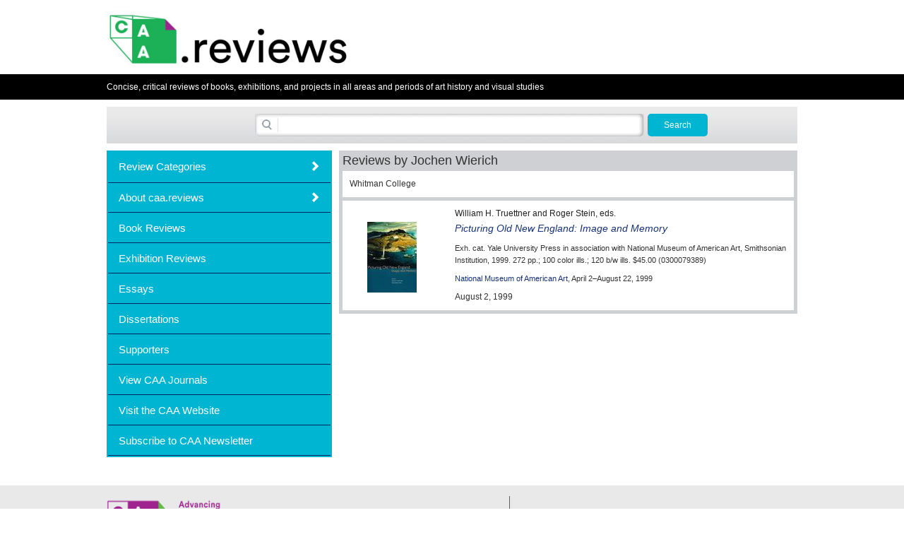

--- FILE ---
content_type: text/html; charset=utf-8
request_url: http://caareviews.org/reviewers/372
body_size: 22365
content:
<!DOCTYPE html>
<html>
<head>
  <title>caa.reviews : Reviewers</title>

  <link href="http://caareviews.org/reviews.rss" rel="alternate" title="RSS" type="application/rss+xml" />
  <link href="/assets/application-e7c63e4b1348170be57eb9adc2ca4e1a3ed1e98c2d39dc52d44b90cfd5e70db9.css" media="all" rel="stylesheet" />
  <script src="/assets/application-28382676cfe404e91313b6515c2fbe6167bd08255967b2df6f28ff9d8ac4b32b.js"></script>
  <meta content="authenticity_token" name="csrf-param" />
<meta content="01bXXCtMKb7UOydXq2KsOTIlle9wfa46C1SO+bVx1G4=" name="csrf-token" />

  <link href="/images/favicon.ico" rel="shortcut icon" type="image/vnd.microsoft.icon" />

  

  <script>
  (function(i,s,o,g,r,a,m){i['GoogleAnalyticsObject']=r;i[r]=i[r]||function(){
  (i[r].q=i[r].q||[]).push(arguments)},i[r].l=1*new Date();a=s.createElement(o),
  m=s.getElementsByTagName(o)[0];a.async=1;a.src=g;m.parentNode.insertBefore(a,m)
  })(window,document,'script','https://www.google-analytics.com/analytics.js','ga');

  ga('create', 'UA-163099-3', 'auto');
  ga('send', 'pageview');

</script>
  </script>
  <script async='async' src='https://www.googletagservices.com/tag/js/gpt.js'></script>
<script>
  var googletag = googletag || {};
  googletag.cmd = googletag.cmd || [];
</script>

<script>
  googletag.cmd.push(function() {
      
      
    // Define a size mapping object. The first parameter to addSize is 
    // a viewport size, while the second is a list of allowed ad sizes.
 
    var header_map = googletag.sizeMapping()
      .addSize([0, 0], [])
      .addSize([760, 0], [900, 225])
      .addSize([990, 0], [900, 225])
      .build();
 
    var sidebar_map = googletag.sizeMapping()
      .addSize([0, 0], [])
      .addSize([760, 0], [300, 600])
      .addSize([990, 0], [300, 600])
      .build();
 
    var content_map = googletag.sizeMapping()
      .addSize([0, 0], [])
      .addSize([760, 0], [[900, 225], [900, 450]])
      .addSize([990, 0], [[900, 225], [900, 450]])
      .build();

    // Define the GPT slot
     
    googletag.defineSlot('/16307266/caa/caa-header/caa-header-rv', [900, 225], 'div-gpt-ad-1502403911389-0').defineSizeMapping(header_map).addService(googletag.pubads());
    googletag.defineSlot('/16307266/caa/caa-sidebar/caa-sidebar-rv', [300, 600], 'div-gpt-ad-1502403911389-1').defineSizeMapping(sidebar_map).addService(googletag.pubads());
    googletag.defineSlot('/16307266/caa/caa-content/caa-content-rv', [[900, 225], [900, 450]], 'div-gpt-ad-1502403911389-2').defineSizeMapping(content_map).addService(googletag.pubads());

    googletag.pubads().enableSingleRequest();
    googletag.pubads().collapseEmptyDivs();
    googletag.enableServices();
  });
</script>


  <meta charset="UTF-8">
  
  <meta name="title" content="title name">
  <meta name="description" content="Relevant description">
  <meta name="subject" content="review subject">
  <meta name="creator" content="The contributors of this review">
  <meta name="date" content="The date the review was publsihed">
  <meta name="source" content="caa.reviews">
  <meta name="identifier" content="The DOI of this review">
  <meta name="publisher" content="CAA">
  <meta name="keywords" content="The keywords related to this review">
  <!-- Facebook Open Graph data -->
  <meta property="og:title" content="title name" />
  <meta property="og:type" content="website" />
  <meta property="og:url" content="http://caareviews.org/reviewers/372" />
  <meta property="og:image" content="http://caareviews.org/admin/images/The%20image" />
  <meta property="og:description" content="Relevant description" />
  <meta property="og:site_name" content="title name" />

  <!-- Twitter Card data -->
  <meta name="twitter:card" content="summary_large_image">
  <meta name="twitter:site" content="@product_twitter_account">
  <meta name="twitter:title" content="title name">
  <meta name="twitter:description" content="Relevant description">
  <meta name="twitter:creator" content="@product_twitter_account">
  <meta name="twitter:image:src" content="http://caareviews.org/admin/images/The%20image">

 
</head>

<body>

<div class="container">

  <div class="row">

    <div class="col-xs-24">

      <div id="caa_logo">
        <a href="/"><img alt="CAA Reviews" height="80" id="logo" src="/assets/caa_reviews_logo-20233c32ddcb07aa87745ac6608d2ebf13192fde91d56ed1c0fba75087ca8c29.png" /></a>
        <span id="caa-tagline">

		    </span>
      </div>
    </div>
  </div>

</div>


<div id="tag_line">
  <div class="container">

    <div class="row">
      <div class="col-xs-24">
        Concise, critical reviews of books, exhibitions, and projects in all areas and periods of art history and visual studies
      </div>
    </div>

  </div>
</div>

<div id="main-content">

  <div class="container">

        <div class="row">
      <div class="col-sm-24">
        <div id="search-container">
          <form accept-charset="UTF-8" action="/search" method="get"><div style="display:none"><input name="utf8" type="hidden" value="&#x2713;" /></div>
            <fieldset>
              <div class="search">
                <span>
                  <input class="text" id="search_query" name="search_query" size="80" type="search" />
                </span>
              </div>
              <input class="button" type="submit" value="Search" />
            </fieldset>
</form>        </div>
      </div>
    </div>

    <!-- HEADER AD -->
    <!-- /16307266/caa/caa-header/caa-header-ajo -->
    <div class="ad-space" id='div-gpt-ad-1502403911389-0'>
      <script>
        googletag.cmd.push(function() { googletag.display('div-gpt-ad-1502403911389-0'); });
      </script>
    </div>


    <div class="row">

      <div class="col-xs-8">
        <div id="category-container" class="panel-group" role="tablist">
  <div class="panel">


  <div id="content-type-filter-group-heading" class="panel-heading" role="tab" >
    <a class="accordion-toggle collapsed title" aria-controls="content-type-filter-group" aria-expanded="true" href="#content-type-filter-group" data-toggle="collapse">Review Categories</a>
  </div>

  <div id="content-type-filter-group" class="panel-collapse collapse" aria-labelledby="content-type-filter-group-heading" role="tabpanel" aria-expanded="true" style="height: 0px;">
    <ul>


        <li class="category-group"><strong>Chronology</strong></li>
          <li class="category-name">
            <a href="/search?filters=101&amp;show=reviews">Before 1500 BCE</a>
          </li>
          <li class="category-name">
            <a href="/search?filters=102&amp;show=reviews">1500 BCE to 500 BCE</a>
          </li>
          <li class="category-name">
            <a href="/search?filters=103&amp;show=reviews">500 BCE to 500 CE</a>
          </li>
          <li class="category-name">
            <a href="/search?filters=106&amp;show=reviews">Sixth to Tenth Century</a>
          </li>
          <li class="category-name">
            <a href="/search?filters=107&amp;show=reviews">Eleventh to Fourteenth Century</a>
          </li>
          <li class="category-name">
            <a href="/search?filters=110&amp;show=reviews">Fifteenth Century</a>
          </li>
          <li class="category-name">
            <a href="/search?filters=149&amp;show=reviews">Sixteenth Century</a>
          </li>
          <li class="category-name">
            <a href="/search?filters=150&amp;show=reviews">Seventeenth Century</a>
          </li>
          <li class="category-name">
            <a href="/search?filters=111&amp;show=reviews">Eighteenth Century</a>
          </li>
          <li class="category-name">
            <a href="/search?filters=112&amp;show=reviews">Nineteenth Century</a>
          </li>
          <li class="category-name">
            <a href="/search?filters=113&amp;show=reviews">Twentieth Century</a>
          </li>
          <li class="category-name">
            <a href="/search?filters=114&amp;show=reviews">Twenty-first Century</a>
          </li>
        <li class="category-group"><strong>Geographic Area</strong></li>
          <li class="category-name">
            <a href="/search?filters=89&amp;show=reviews">Africa</a>
          </li>
          <li class="category-name">
            <a href="/search?filters=147&amp;show=reviews">Caribbean</a>
          </li>
          <li class="category-name">
            <a href="/search?filters=91&amp;show=reviews">Central America</a>
          </li>
          <li class="category-name">
            <a href="/search?filters=148&amp;show=reviews">Central and North Asia</a>
          </li>
          <li class="category-name">
            <a href="/search?filters=92&amp;show=reviews">East Asia</a>
          </li>
          <li class="category-name">
            <a href="/search?filters=94&amp;show=reviews">North America</a>
          </li>
          <li class="category-name">
            <a href="/search?filters=95&amp;show=reviews">Northern Europe</a>
          </li>
          <li class="category-name">
            <a href="/search?filters=96&amp;show=reviews">Oceania/Australia</a>
          </li>
          <li class="category-name">
            <a href="/search?filters=97&amp;show=reviews">South America</a>
          </li>
          <li class="category-name">
            <a href="/search?filters=98&amp;show=reviews">South Asia/South East Asia</a>
          </li>
          <li class="category-name">
            <a href="/search?filters=99&amp;show=reviews">Southern Europe and Mediterranean</a>
          </li>
          <li class="category-name">
            <a href="/search?filters=93&amp;show=reviews">West Asia</a>
          </li>
        <li class="category-group"><strong>Subject, Genre, Media, Artistic Practice</strong></li>
          <li class="category-name">
            <a href="/search?filters=117&amp;show=reviews">Aesthetics</a>
          </li>
          <li class="category-name">
            <a href="/search?filters=90&amp;show=reviews">African American/African Diaspora</a>
          </li>
          <li class="category-name">
            <a href="/search?filters=104&amp;show=reviews">Ancient Egyptian/Near Eastern Art</a>
          </li>
          <li class="category-name">
            <a href="/search?filters=105&amp;show=reviews">Ancient Greek/Roman Art</a>
          </li>
          <li class="category-name">
            <a href="/search?filters=118&amp;show=reviews">Architectural History/Urbanism/Historic Preservation</a>
          </li>
          <li class="category-name">
            <a href="/search?filters=119&amp;show=reviews">Art Education/Pedagogy/Art Therapy</a>
          </li>
          <li class="category-name">
            <a href="/search?filters=151&amp;show=reviews">Art of the Ancient Americas</a>
          </li>
          <li class="category-name">
            <a href="/search?filters=120&amp;show=reviews">Artistic Practice/Creativity</a>
          </li>
          <li class="category-name">
            <a href="/search?filters=152&amp;show=reviews">Asian American/Asian Diaspora</a>
          </li>
          <li class="category-name">
            <a href="/search?filters=121&amp;show=reviews">Ceramics/Metals/Fiber Arts/Glass</a>
          </li>
          <li class="category-name">
            <a href="/search?filters=153&amp;show=reviews">Colonial and Modern Latin America</a>
          </li>
          <li class="category-name">
            <a href="/search?filters=100&amp;show=reviews">Comparative</a>
          </li>
          <li class="category-name">
            <a href="/search?filters=122&amp;show=reviews">Conceptual Art</a>
          </li>
          <li class="category-name">
            <a href="/search?filters=123&amp;show=reviews">Decorative Arts</a>
          </li>
          <li class="category-name">
            <a href="/search?filters=154&amp;show=reviews">Design History</a>
          </li>
          <li class="category-name">
            <a href="/search?filters=124&amp;show=reviews">Digital Media/New Media/Web-Based Media</a>
          </li>
          <li class="category-name">
            <a href="/search?filters=156&amp;show=reviews">Digital Scholarship/History</a>
          </li>
          <li class="category-name">
            <a href="/search?filters=125&amp;show=reviews">Drawings/Prints/Work on Paper/Artistc Practice</a>
          </li>
          <li class="category-name">
            <a href="/search?filters=155&amp;show=reviews">Fiber Arts and Textiles</a>
          </li>
          <li class="category-name">
            <a href="/search?filters=126&amp;show=reviews">Film/Video/Animation</a>
          </li>
          <li class="category-name">
            <a href="/search?filters=127&amp;show=reviews">Folk Art/Vernacular Art</a>
          </li>
          <li class="category-name">
            <a href="/search?filters=128&amp;show=reviews">Genders/Sexualities/Feminisms</a>
          </li>
          <li class="category-name">
            <a href="/search?filters=129&amp;show=reviews">Graphic/Industrial/Object Design</a>
          </li>
          <li class="category-name">
            <a href="/search?filters=157&amp;show=reviews">Indigenous Peoples</a>
          </li>
          <li class="category-name">
            <a href="/search?filters=131&amp;show=reviews">Installation/Environmental Art</a>
          </li>
          <li class="category-name">
            <a href="/search?filters=108&amp;show=reviews">Islamic Art</a>
          </li>
          <li class="category-name">
            <a href="/search?filters=158&amp;show=reviews">Latinx</a>
          </li>
          <li class="category-name">
            <a href="/search?filters=132&amp;show=reviews">Material Culture</a>
          </li>
          <li class="category-name">
            <a href="/search?filters=134&amp;show=reviews">Multimedia/Intermedia</a>
          </li>
          <li class="category-name">
            <a href="/search?filters=135&amp;show=reviews">Museum Practice/Museum Studies/Curatorial Studies/Arts Administration </a>
          </li>
          <li class="category-name">
            <a href="/search?filters=109&amp;show=reviews">Native American/First Nations</a>
          </li>
          <li class="category-name">
            <a href="/search?filters=136&amp;show=reviews">Painting</a>
          </li>
          <li class="category-name">
            <a href="/search?filters=137&amp;show=reviews">Patronage, Art Collecting</a>
          </li>
          <li class="category-name">
            <a href="/search?filters=138&amp;show=reviews">Performance Art/Performance Studies/Public Practice</a>
          </li>
          <li class="category-name">
            <a href="/search?filters=139&amp;show=reviews">Photography</a>
          </li>
          <li class="category-name">
            <a href="/search?filters=140&amp;show=reviews">Politics/Economics</a>
          </li>
          <li class="category-name">
            <a href="/search?filters=159&amp;show=reviews">Queer/Gay Art</a>
          </li>
          <li class="category-name">
            <a href="/search?filters=141&amp;show=reviews">Race/Ethnicity</a>
          </li>
          <li class="category-name">
            <a href="/search?filters=142&amp;show=reviews">Religion/Cosmology/Spirituality</a>
          </li>
          <li class="category-name">
            <a href="/search?filters=143&amp;show=reviews">Sculpture</a>
          </li>
          <li class="category-name">
            <a href="/search?filters=144&amp;show=reviews">Sound Art</a>
          </li>
          <li class="category-name">
            <a href="/search?filters=160&amp;show=reviews">Survey</a>
          </li>
          <li class="category-name">
            <a href="/search?filters=145&amp;show=reviews">Theory/Historiography/Methodology</a>
          </li>
          <li class="category-name">
            <a href="/search?filters=146&amp;show=reviews">Visual Studies</a>
          </li>

    </ul>
  </div>

</div>
</div>

<div id="nav-panel" class="panel-group" role="tablist">


  <div class="panel">
    <div id="collapseListGroupHeading1" class="panel-heading" role="tab">
      <a class="accordion-toggle collapsed" aria-controls="collapseListGroup1" aria-expanded="true" href="#collapseListGroup1" data-toggle="collapse"> About caa.reviews </a>
    </div>

    <div id="collapseListGroup1" class="panel-collapse collapse" aria-labelledby="collapseListGroupHeading1" role="tabpanel" aria-expanded="true">
      <ul class="list-group">

          <li class="list-group-item"><a href="/about/mission">Mission Statement</a></li>
          <li class="list-group-item"><a href="/about/board">Editorial Board and Field Editors</a></li>
          <li class="list-group-item"><a href="/about/pasteditors">Past Editors</a></li>
          <li class="list-group-item"><a href="/about/terms">Terms of Use</a></li>
          <li class="list-group-item"><a href="/about/submissions">Submission Guidelines for Reviewers</a></li>
          <li class="list-group-item"><a href="/about/republication">Republication Guidelines</a></li>
          <li class="list-group-item"><a href="/about/citing_a_review">Citation Guidelines</a></li>
          <li class="list-group-item"><a href="/about/letters">Letters to the Editor</a></li>
          <li class="list-group-item"><a href="/about/dissertations">Dissertation Submission Guidelines</a></li>
          <li class="list-group-item"><a href="/about/advertise">Advertise</a></li>
          <li class="list-group-item"><a href="/about/centennial">2011 Centennial Project</a></li>

      </ul>
    </div>

  </div>

  <div class="panel">
    <div class="panel-body" role="tab">
      <a href="/reviews/book">Book Reviews</a>
    </div>
  </div>

  <div class="panel">
    <div class="panel-body" role="tab">
      <a href="/reviews/exhibition">Exhibition Reviews</a>
    </div>
  </div>

  <div class="panel">
    <div class="panel-body" role="tab">
      <a href="/reviews/essay">Essays</a>
    </div>
  </div>


  <div class="panel">
    <div class="panel-body" role="tab">
      <a href="/dissertations">Dissertations</a>
    </div>
  </div>

  <div class="panel">
    <div class="panel-body" role="tab">
      <a href="http://caareviews.org/about/supporters">Supporters</a>
    </div>
  </div>

  <div class="panel">
    <div class="panel-body" role="tab">
      <a class="" href="https://www.collegeart.org/publications"> View CAA Journals </a>
    </div>
  </div>

  <div class="panel">
    <div class="panel-body" role="tab">
      <a class="" href="http://www.collegeart.org/"> Visit the CAA Website </a>
    </div>
  </div>

  <div class="panel">
    <div class="panel-body" role="tab">
      <a class="" href="http://www.collegeart.org/newsletter"> Subscribe to CAA Newsletter </a>
    </div>
  </div>


</div>










<div class="ad-space">

	<!-- /16307266/caa/caa-sidebar/caa-sidebar-ajo -->
	<div id='div-gpt-ad-1502403911389-1' style='height:600px; width:300px;'>
		<script>
			googletag.cmd.push(function() { googletag.display('div-gpt-ad-1502403911389-1'); });
		</script>
	</div>


</div>



      </div>

      <div class="col-xs-16">
        <div class="center-panel">
          <h1>Reviews by Jochen Wierich</h1>

<div id='reviewer-details' class='content'>
  <div class="bio">
      Whitman College
  </div>
</div>

  <div class="review-summary content clearfix">

  <div class="review-text">
    <div class="review_heading">


    <div class="caption">
      


<div class="book">


        <div class="contributors">
          William H. Truettner and Roger Stein, eds.
        </div>

      <div class="title">
        <em>
            <a href="/reviews/453">Picturing Old New England:  Image and Memory </a>

        </em>
      </div>

  <span class="secondary">
    <span class="additional_contributors">
      
      
    </span>

    

      <span class="exhbition_catalog">Exh. cat. </span>



    <span class="cities"></span>



      <span class="publishers">Yale University Press in association with National Museum of American Art, Smithsonian Institution, 1999.</span>


      <span> 272&nbsp;pp.;</span>

        <span>100&nbsp;color ills.;</span>

        <span>120&nbsp;b/w ills.</span>


    <span class="type"> </span>

    <span class="price">$45.00</span>

    <span class="isbn">(0300079389)</span>

  </span>
</div>


        <div class="schedule">
          <a href="http://www.nmaa.si.edu/">National Museum of American Art,</a> April 2–August 22, 1999
        </div>
    </div>



</div>

    <div class="date full">
        August 2, 1999
    </div>

  </div>

  <div class='review-image-container'>
      <div class="cover">
      <a href="/reviews/453"><img alt="Thumbnail" src="/images//book/394//thumbnail.jpg" /></a>
  </div>


  </div>
</div>


        </div>
      </div>

    </div> 
  </div> <!-- .container -->
</div> <!-- .main-content -->

<!-- BELOW CONTENT AD -->
<!-- /16307266/caa/caa-content/caa-content-ajo -->
<div class="ad-space" id='div-gpt-ad-1502403911389-2'>
  <script>
    googletag.cmd.push(function() { googletag.display('div-gpt-ad-1502403911389-2'); });
  </script>
</div>

<div id="siteInfo">
  <div class="container">
    <div class="row">
      <div>
        <ul class="horizontal_list">
          <li class="col-xs-14">
            <a href="http://www.collegeart.org/"><img alt="CAA" id="caa-logo-footer" src="/assets/eblastlogo-0c695cd1aa0ac034a28676e3898112f0c5d4969a5adeba93b174cd213bcb068f.png" /></a>
            <a style="padding-left: 15px;" rel="license" href="http://creativecommons.org/licenses/by-nd/4.0/"><img alt="Creative Commons License" style="border-width:0" src="https://i.creativecommons.org/l/by-nd/4.0/88x31.png" /></a><br />
              Copyright © 2026 College Art Association. Reviews and essays are licensed to the public under a under a <a rel="license" href="http://creativecommons.org/licenses/by-nd/4.0/">Creative Commons Attribution-NoDerivatives 4.0 International License</a>.
          </li>
          <li class="col-xs-8 last" style="margin: 31px 0 0 25px; padding-top:3.7em"> 
            By accessing and/or using caa.reviews, you accept and agree to abide by the <a href="/about/terms">Terms &amp; Conditions</a>.
          </li>
        </ul>
      </div>
    </div>
  </div>
</div>

</body>
</html>


--- FILE ---
content_type: text/html; charset=utf-8
request_url: https://www.google.com/recaptcha/api2/aframe
body_size: 268
content:
<!DOCTYPE HTML><html><head><meta http-equiv="content-type" content="text/html; charset=UTF-8"></head><body><script nonce="Y5s4GS7fA2ibTuz-DokwBQ">/** Anti-fraud and anti-abuse applications only. See google.com/recaptcha */ try{var clients={'sodar':'https://pagead2.googlesyndication.com/pagead/sodar?'};window.addEventListener("message",function(a){try{if(a.source===window.parent){var b=JSON.parse(a.data);var c=clients[b['id']];if(c){var d=document.createElement('img');d.src=c+b['params']+'&rc='+(localStorage.getItem("rc::a")?sessionStorage.getItem("rc::b"):"");window.document.body.appendChild(d);sessionStorage.setItem("rc::e",parseInt(sessionStorage.getItem("rc::e")||0)+1);localStorage.setItem("rc::h",'1768572178040');}}}catch(b){}});window.parent.postMessage("_grecaptcha_ready", "*");}catch(b){}</script></body></html>